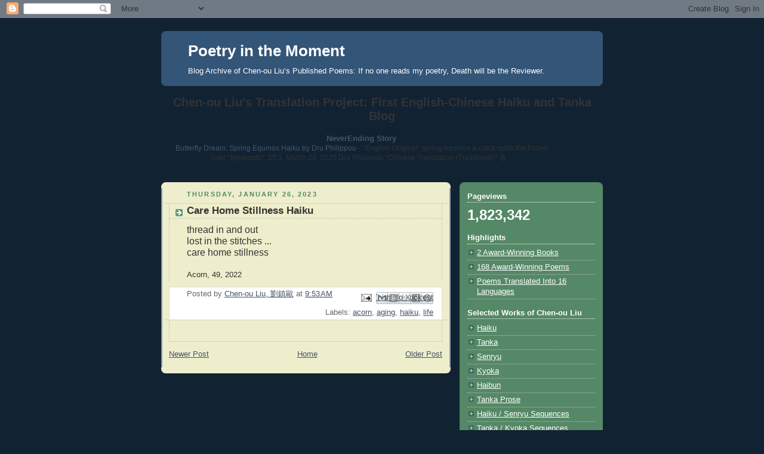

--- FILE ---
content_type: text/html; charset=UTF-8
request_url: http://chenouliu.blogspot.com/2023/01/care-home-stillness-haiku.html
body_size: 12365
content:
<!DOCTYPE html>
<html dir='ltr'>
<head>
<link href='https://www.blogger.com/static/v1/widgets/2944754296-widget_css_bundle.css' rel='stylesheet' type='text/css'/>
<meta content='text/html; charset=UTF-8' http-equiv='Content-Type'/>
<meta content='blogger' name='generator'/>
<link href='http://chenouliu.blogspot.com/favicon.ico' rel='icon' type='image/x-icon'/>
<link href='http://chenouliu.blogspot.com/2023/01/care-home-stillness-haiku.html' rel='canonical'/>
<link rel="alternate" type="application/atom+xml" title="Poetry in the Moment - Atom" href="http://chenouliu.blogspot.com/feeds/posts/default" />
<link rel="alternate" type="application/rss+xml" title="Poetry in the Moment - RSS" href="http://chenouliu.blogspot.com/feeds/posts/default?alt=rss" />
<link rel="service.post" type="application/atom+xml" title="Poetry in the Moment - Atom" href="https://www.blogger.com/feeds/262631415936479041/posts/default" />

<link rel="alternate" type="application/atom+xml" title="Poetry in the Moment - Atom" href="http://chenouliu.blogspot.com/feeds/6859610275663277774/comments/default" />
<!--Can't find substitution for tag [blog.ieCssRetrofitLinks]-->
<meta content='http://chenouliu.blogspot.com/2023/01/care-home-stillness-haiku.html' property='og:url'/>
<meta content='Care Home Stillness Haiku' property='og:title'/>
<meta content='thread in and out lost in the stitches ... care home stillness Acorn, 49, 2022' property='og:description'/>
<title>Poetry in the Moment: Care Home Stillness Haiku</title>
<style id='page-skin-1' type='text/css'><!--
/*
-----------------------------------------------
Blogger Template Style
Name:     Rounders 3
Date:     27 Feb 2004
Updated by: Blogger Team
----------------------------------------------- */
body {
background:#123;
margin:0;
text-align:center;
line-height: 1.5em;
font: x-small Trebuchet MS, Verdana, Arial, Sans-serif;
color:#333333;
font-size/* */:/**/small;
font-size: /**/small;
}
/* Page Structure
----------------------------------------------- */
/* The images which help create rounded corners depend on the
following widths and measurements. If you want to change
these measurements, the images will also need to change.
*/
#outer-wrapper {
width:740px;
margin:0 auto;
text-align:left;
font: normal normal 100% 'Trebuchet MS',Verdana,Arial,Sans-serif;
}
#main-wrap1 {
width:485px;
float:left;
background:#eeeecc url("https://resources.blogblog.com/blogblog/data/rounders3/corners_main_bot.gif") no-repeat left bottom;
margin:15px 0 0;
padding:0 0 10px;
color:#333333;
font-size:97%;
line-height:1.5em;
word-wrap: break-word; /* fix for long text breaking sidebar float in IE */
overflow: hidden;     /* fix for long non-text content breaking IE sidebar float */
}
#main-wrap2 {
float:left;
width:100%;
background:url("https://resources.blogblog.com/blogblog/data/rounders3/corners_main_top.gif") no-repeat left top;
padding:10px 0 0;
}
#main {
background:url("https://resources.blogblog.com/blogblog/data/rounders3/rails_main.gif") repeat-y left;
padding:0;
width:485px;
}
#sidebar-wrap {
width:240px;
float:right;
margin:15px 0 0;
font-size:97%;
line-height:1.5em;
word-wrap: break-word; /* fix for long text breaking sidebar float in IE */
overflow: hidden;     /* fix for long non-text content breaking IE sidebar float */
}
.main .widget {
margin-top: 4px;
width: 468px;
padding: 0 13px;
}
.main .Blog {
margin: 0;
padding: 0;
width: 484px;
}
/* Links
----------------------------------------------- */
a:link {
color: #445566;
}
a:visited {
color: #223344;
}
a:hover {
color: #223344;
}
a img {
border-width:0;
}
/* Blog Header
----------------------------------------------- */
#header-wrapper {
background:#335577 url("https://resources.blogblog.com/blogblog/data/rounders3/corners_cap_top.gif") no-repeat left top;
margin-top:22px;
margin-right:0;
margin-bottom:0;
margin-left:0;
padding-top:8px;
padding-right:0;
padding-bottom:0;
padding-left:0;
color:#ffffff;
}
#header {
background:url("https://resources.blogblog.com/blogblog/data/rounders3/corners_cap_bot.gif") no-repeat left bottom;
padding:0 15px 8px;
}
#header h1 {
margin:0;
padding:10px 30px 5px;
line-height:1.2em;
font: normal bold 200% 'Trebuchet MS',Verdana,Arial,Sans-serif;
}
#header a,
#header a:visited {
text-decoration:none;
color: #ffffff;
}
#header .description {
margin:0;
padding:5px 30px 10px;
line-height:1.5em;
font: normal normal 100% 'Trebuchet MS',Verdana,Arial,Sans-serif;
}
/* Posts
----------------------------------------------- */
h2.date-header {
margin-top:0;
margin-right:28px;
margin-bottom:0;
margin-left:43px;
font-size:85%;
line-height:2em;
text-transform:uppercase;
letter-spacing:.2em;
color:#558866;
}
.post {
margin:.3em 0 25px;
padding:0 13px;
border:1px dotted #bbbbbb;
border-width:1px 0;
}
.post h3 {
margin:0;
line-height:1.5em;
background:url("https://resources.blogblog.com/blogblog/data/rounders3/icon_arrow.gif") no-repeat 10px .5em;
display:block;
border:1px dotted #bbbbbb;
border-width:0 1px 1px;
padding-top:2px;
padding-right:14px;
padding-bottom:2px;
padding-left:29px;
color: #333333;
font: normal bold 135% 'Trebuchet MS',Verdana,Arial,Sans-serif;
}
.post h3 a, .post h3 a:visited {
text-decoration:none;
color: #333333;
}
a.title-link:hover {
background-color: #bbbbbb;
color: #333333;
}
.post-body {
border:1px dotted #bbbbbb;
border-width:0 1px 1px;
border-bottom-color:#eeeecc;
padding-top:10px;
padding-right:14px;
padding-bottom:1px;
padding-left:29px;
}
html>body .post-body {
border-bottom-width:0;
}
.post-body {
margin:0 0 .75em;
}
.post-body blockquote {
line-height:1.3em;
}
.post-footer {
background: #ffffff;
margin:0;
padding-top:2px;
padding-right:14px;
padding-bottom:2px;
padding-left:29px;
border:1px dotted #bbbbbb;
border-width:1px;
font-size:100%;
line-height:1.5em;
color: #666666;
}
/*
The first line of the post footer might only have floated text, so we need to give it a height.
The height comes from the post-footer line-height
*/
.post-footer-line-1 {
min-height:1.5em;
_height:1.5em;
}
.post-footer p {
margin: 0;
}
html>body .post-footer {
border-bottom-color:transparent;
}
.uncustomized-post-template .post-footer {
text-align: right;
}
.uncustomized-post-template .post-author,
.uncustomized-post-template .post-timestamp {
display: block;
float: left;
text-align:left;
margin-right: 4px;
}
.post-footer a {
color: #456;
}
.post-footer a:hover {
color: #234;
}
a.comment-link {
/* IE5.0/Win doesn't apply padding to inline elements,
so we hide these two declarations from it */
background/* */:/**/url("https://resources.blogblog.com/blogblog/data/rounders/icon_comment_left.gif") no-repeat left 45%;
padding-left:14px;
}
html>body a.comment-link {
/* Respecified, for IE5/Mac's benefit */
background:url("https://resources.blogblog.com/blogblog/data/rounders3/icon_comment_left.gif") no-repeat left 45%;
padding-left:14px;
}
.post img, table.tr-caption-container {
margin-top:0;
margin-right:0;
margin-bottom:5px;
margin-left:0;
padding:4px;
border:1px solid #bbbbbb;
}
.tr-caption-container img {
border: none;
margin: 0;
padding: 0;
}
blockquote {
margin:.75em 0;
border:1px dotted #bbbbbb;
border-width:1px 0;
padding:5px 15px;
color: #558866;
}
.post blockquote p {
margin:.5em 0;
}
#blog-pager-newer-link {
float: left;
margin-left: 13px;
}
#blog-pager-older-link {
float: right;
margin-right: 13px;
}
#blog-pager {
text-align: center;
}
.feed-links {
clear: both;
line-height: 2.5em;
margin-left: 13px;
}
/* Comments
----------------------------------------------- */
#comments {
margin:-25px 13px 0;
border:1px dotted #bbbbbb;
border-width:0 1px 1px;
padding-top:20px;
padding-right:0;
padding-bottom:15px;
padding-left:0;
}
#comments h4 {
margin:0 0 10px;
padding-top:0;
padding-right:14px;
padding-bottom:2px;
padding-left:29px;
border-bottom:1px dotted #bbbbbb;
font-size:120%;
line-height:1.4em;
color:#333333;
}
#comments-block {
margin-top:0;
margin-right:15px;
margin-bottom:0;
margin-left:9px;
}
.comment-author {
background:url("https://resources.blogblog.com/blogblog/data/rounders3/icon_comment_left.gif") no-repeat 2px .3em;
margin:.5em 0;
padding-top:0;
padding-right:0;
padding-bottom:0;
padding-left:20px;
font-weight:bold;
}
.comment-body {
margin:0 0 1.25em;
padding-top:0;
padding-right:0;
padding-bottom:0;
padding-left:20px;
}
.comment-body p {
margin:0 0 .5em;
}
.comment-footer {
margin:0 0 .5em;
padding-top:0;
padding-right:0;
padding-bottom:.75em;
padding-left:20px;
}
.comment-footer a:link {
color: #333;
}
.deleted-comment {
font-style:italic;
color:gray;
}
.comment-form {
padding-left:20px;
padding-right:5px;
}
#comments .comment-form h4 {
padding-left:0px;
}
/* Profile
----------------------------------------------- */
.profile-img {
float: left;
margin-top: 5px;
margin-right: 5px;
margin-bottom: 5px;
margin-left: 0;
border: 4px solid #ffffff;
}
.profile-datablock {
margin-top:0;
margin-right:15px;
margin-bottom:.5em;
margin-left:0;
padding-top:8px;
}
.profile-link {
background:url("https://resources.blogblog.com/blogblog/data/rounders3/icon_profile_left.gif") no-repeat left .1em;
padding-left:15px;
font-weight:bold;
}
.profile-textblock {
clear: both;
margin: 0;
}
.sidebar .clear, .main .widget .clear {
clear: both;
}
#sidebartop-wrap {
background:#558866 url("https://resources.blogblog.com/blogblog/data/rounders3/corners_prof_bot.gif") no-repeat left bottom;
margin:0px 0px 15px;
padding:0px 0px 10px;
color:#ffffff;
}
#sidebartop-wrap2 {
background:url("https://resources.blogblog.com/blogblog/data/rounders3/corners_prof_top.gif") no-repeat left top;
padding: 10px 0 0;
margin:0;
border-width:0;
}
#sidebartop h2 {
line-height:1.5em;
color:#ffffff;
border-bottom: 1px dotted #ffffff;
font: normal bold 100% 'Trebuchet MS',Verdana,Arial,Sans-serif;
margin-bottom: 0.5em;
}
#sidebartop a {
color: #ffffff;
}
#sidebartop a:hover {
color: #ffffff;
}
#sidebartop a:visited {
color: #ffffff;
}
#sidebar a {
color: #99ddbb;
}
#sidebar a:hover,
#sidebar a:visited {
color: #ffffff;
}
/* Sidebar Boxes
----------------------------------------------- */
.sidebar .widget {
margin:.5em 13px 1.25em;
padding:0 0px;
}
.widget-content {
margin-top: 0.5em;
}
#sidebarbottom-wrap1 {
background:#335577 url("https://resources.blogblog.com/blogblog/data/rounders3/corners_side_top.gif") no-repeat left top;
margin:0 0 15px;
padding:10px 0 0;
color: #ffffff;
}
#sidebarbottom-wrap2 {
background:url("https://resources.blogblog.com/blogblog/data/rounders3/corners_side_bot.gif") no-repeat left bottom;
padding:0 0 8px;
}
.sidebar h2 {
margin-top:0;
margin-right:0;
margin-bottom:.5em;
margin-left:0;
padding:0 0 .2em;
line-height:1.5em;
font:normal bold 100% 'Trebuchet MS',Verdana,Arial,Sans-serif;
}
.sidebar ul {
list-style:none;
margin:0 0 1.25em;
padding:0;
}
.sidebar ul li {
background:url("https://resources.blogblog.com/blogblog/data/rounders3/icon_arrow_sm.gif") no-repeat 2px .25em;
margin:0;
padding-top:0;
padding-right:0;
padding-bottom:3px;
padding-left:16px;
margin-bottom:3px;
border-bottom:1px dotted #bbbbbb;
line-height:1.4em;
}
.sidebar p {
margin:0 0 .6em;
}
#sidebar h2 {
color: #aabbcc;
border-bottom: 1px dotted #aabbcc;
}
/* Footer
----------------------------------------------- */
#footer-wrap1 {
clear:both;
margin:0 0 10px;
padding:15px 0 0;
}
#footer-wrap2 {
background:#335577 url("https://resources.blogblog.com/blogblog/data/rounders3/corners_cap_top.gif") no-repeat left top;
color:#ffffff;
}
#footer {
background:url("https://resources.blogblog.com/blogblog/data/rounders3/corners_cap_bot.gif") no-repeat left bottom;
padding:8px 15px;
}
#footer hr {display:none;}
#footer p {margin:0;}
#footer a {color:#ffffff;}
#footer .widget-content {
margin:0;
}
/** Page structure tweaks for layout editor wireframe */
body#layout #main-wrap1,
body#layout #sidebar-wrap,
body#layout #header-wrapper {
margin-top: 0;
}
body#layout #header, body#layout #header-wrapper,
body#layout #outer-wrapper {
margin-left:0,
margin-right: 0;
padding: 0;
}
body#layout #outer-wrapper {
width: 730px;
}
body#layout #footer-wrap1 {
padding-top: 0;
}

--></style>
<link href='https://www.blogger.com/dyn-css/authorization.css?targetBlogID=262631415936479041&amp;zx=588afb32-4b89-48ec-9aff-490ce52b2891' media='none' onload='if(media!=&#39;all&#39;)media=&#39;all&#39;' rel='stylesheet'/><noscript><link href='https://www.blogger.com/dyn-css/authorization.css?targetBlogID=262631415936479041&amp;zx=588afb32-4b89-48ec-9aff-490ce52b2891' rel='stylesheet'/></noscript>
<meta name='google-adsense-platform-account' content='ca-host-pub-1556223355139109'/>
<meta name='google-adsense-platform-domain' content='blogspot.com'/>

</head>
<body>
<div class='navbar section' id='navbar'><div class='widget Navbar' data-version='1' id='Navbar1'><script type="text/javascript">
    function setAttributeOnload(object, attribute, val) {
      if(window.addEventListener) {
        window.addEventListener('load',
          function(){ object[attribute] = val; }, false);
      } else {
        window.attachEvent('onload', function(){ object[attribute] = val; });
      }
    }
  </script>
<div id="navbar-iframe-container"></div>
<script type="text/javascript" src="https://apis.google.com/js/platform.js"></script>
<script type="text/javascript">
      gapi.load("gapi.iframes:gapi.iframes.style.bubble", function() {
        if (gapi.iframes && gapi.iframes.getContext) {
          gapi.iframes.getContext().openChild({
              url: 'https://www.blogger.com/navbar/262631415936479041?po\x3d6859610275663277774\x26origin\x3dhttp://chenouliu.blogspot.com',
              where: document.getElementById("navbar-iframe-container"),
              id: "navbar-iframe"
          });
        }
      });
    </script><script type="text/javascript">
(function() {
var script = document.createElement('script');
script.type = 'text/javascript';
script.src = '//pagead2.googlesyndication.com/pagead/js/google_top_exp.js';
var head = document.getElementsByTagName('head')[0];
if (head) {
head.appendChild(script);
}})();
</script>
</div></div>
<div id='outer-wrapper'>
<div id='header-wrapper'>
<div class='header section' id='header'><div class='widget Header' data-version='1' id='Header1'>
<div id='header-inner'>
<div class='titlewrapper'>
<h1 class='title'>
<a href='http://chenouliu.blogspot.com/'>
Poetry in the Moment
</a>
</h1>
</div>
<div class='descriptionwrapper'>
<p class='description'><span>Blog Archive of Chen-ou Liu&#8217;s Published Poems: If no one reads my poetry, Death will be the Reviewer.</span></p>
</div>
</div>
</div></div>
</div>
<div id='crosscol-wrapper' style='text-align:center'>
<div class='crosscol section' id='crosscol'><div class='widget BlogList' data-version='1' id='BlogList1'>
<h2 class='title'>Chen-ou Liu's Translation Project: First English-Chinese Haiku and Tanka Blog</h2>
<div class='widget-content'>
<div class='blog-list-container' id='BlogList1_container'>
<ul id='BlogList1_blogs'>
<li style='display: block;'>
<div class='blog-icon'>
</div>
<div class='blog-content'>
<div class='blog-title'>
<a href='http://neverendingstoryhaikutanka.blogspot.com/' target='_blank'>
NeverEnding Story</a>
</div>
<div class='item-content'>
<span class='item-title'>
<a href='http://neverendingstoryhaikutanka.blogspot.com/2026/01/butterfly-dream-spring-equinox-haiku-by.html' target='_blank'>
Butterfly Dream: Spring Equinox Haiku by Dru Philippou
</a>
</span>

                      -
                    
<span class='item-snippet'>
*English Original*

spring equinox
a crack splits
the frozen river

*tinywords*, 25:1, March 24, 2025

Dru Philippou


*Chinese Translation (Traditional)*

春...
</span>
</div>
</div>
<div style='clear: both;'></div>
</li>
</ul>
<div class='clear'></div>
</div>
</div>
</div></div>
</div>
<div id='main-wrap1'><div id='main-wrap2'>
<div class='main section' id='main'><div class='widget Blog' data-version='1' id='Blog1'>
<div class='blog-posts hfeed'>

          <div class="date-outer">
        
<h2 class='date-header'><span>Thursday, January 26, 2023</span></h2>

          <div class="date-posts">
        
<div class='post-outer'>
<div class='post hentry uncustomized-post-template' itemprop='blogPost' itemscope='itemscope' itemtype='http://schema.org/BlogPosting'>
<meta content='262631415936479041' itemprop='blogId'/>
<meta content='6859610275663277774' itemprop='postId'/>
<a name='6859610275663277774'></a>
<h3 class='post-title entry-title' itemprop='name'>
Care Home Stillness Haiku
</h3>
<div class='post-header'>
<div class='post-header-line-1'></div>
</div>
<div class='post-body entry-content' id='post-body-6859610275663277774' itemprop='description articleBody'>
<div style="text-align: left;"><div><span style="font-size: medium;">thread in and out</span></div><div><span style="font-size: medium;">lost in the stitches ...</span></div><div><span style="font-size: medium;">care home stillness</span></div></div><div><br /></div><div>Acorn, 49, 2022</div>
<div style='clear: both;'></div>
</div>
<div class='post-footer'>
<div class='post-footer-line post-footer-line-1'>
<span class='post-author vcard'>
Posted by
<span class='fn' itemprop='author' itemscope='itemscope' itemtype='http://schema.org/Person'>
<meta content='https://www.blogger.com/profile/06235248170011255532' itemprop='url'/>
<a class='g-profile' href='https://www.blogger.com/profile/06235248170011255532' rel='author' title='author profile'>
<span itemprop='name'>Chen-ou Liu, 劉鎮歐</span>
</a>
</span>
</span>
<span class='post-timestamp'>
at
<meta content='http://chenouliu.blogspot.com/2023/01/care-home-stillness-haiku.html' itemprop='url'/>
<a class='timestamp-link' href='http://chenouliu.blogspot.com/2023/01/care-home-stillness-haiku.html' rel='bookmark' title='permanent link'><abbr class='published' itemprop='datePublished' title='2023-01-26T09:53:00-05:00'>9:53&#8239;AM</abbr></a>
</span>
<span class='post-comment-link'>
</span>
<span class='post-icons'>
<span class='item-action'>
<a href='https://www.blogger.com/email-post/262631415936479041/6859610275663277774' title='Email Post'>
<img alt='' class='icon-action' height='13' src='https://resources.blogblog.com/img/icon18_email.gif' width='18'/>
</a>
</span>
<span class='item-control blog-admin pid-1804934716'>
<a href='https://www.blogger.com/post-edit.g?blogID=262631415936479041&postID=6859610275663277774&from=pencil' title='Edit Post'>
<img alt='' class='icon-action' height='18' src='https://resources.blogblog.com/img/icon18_edit_allbkg.gif' width='18'/>
</a>
</span>
</span>
<div class='post-share-buttons goog-inline-block'>
<a class='goog-inline-block share-button sb-email' href='https://www.blogger.com/share-post.g?blogID=262631415936479041&postID=6859610275663277774&target=email' target='_blank' title='Email This'><span class='share-button-link-text'>Email This</span></a><a class='goog-inline-block share-button sb-blog' href='https://www.blogger.com/share-post.g?blogID=262631415936479041&postID=6859610275663277774&target=blog' onclick='window.open(this.href, "_blank", "height=270,width=475"); return false;' target='_blank' title='BlogThis!'><span class='share-button-link-text'>BlogThis!</span></a><a class='goog-inline-block share-button sb-twitter' href='https://www.blogger.com/share-post.g?blogID=262631415936479041&postID=6859610275663277774&target=twitter' target='_blank' title='Share to X'><span class='share-button-link-text'>Share to X</span></a><a class='goog-inline-block share-button sb-facebook' href='https://www.blogger.com/share-post.g?blogID=262631415936479041&postID=6859610275663277774&target=facebook' onclick='window.open(this.href, "_blank", "height=430,width=640"); return false;' target='_blank' title='Share to Facebook'><span class='share-button-link-text'>Share to Facebook</span></a><a class='goog-inline-block share-button sb-pinterest' href='https://www.blogger.com/share-post.g?blogID=262631415936479041&postID=6859610275663277774&target=pinterest' target='_blank' title='Share to Pinterest'><span class='share-button-link-text'>Share to Pinterest</span></a>
</div>
</div>
<div class='post-footer-line post-footer-line-2'>
<span class='post-labels'>
Labels:
<a href='http://chenouliu.blogspot.com/search/label/acorn' rel='tag'>acorn</a>,
<a href='http://chenouliu.blogspot.com/search/label/aging' rel='tag'>aging</a>,
<a href='http://chenouliu.blogspot.com/search/label/haiku' rel='tag'>haiku</a>,
<a href='http://chenouliu.blogspot.com/search/label/life' rel='tag'>life</a>
</span>
</div>
<div class='post-footer-line post-footer-line-3'>
<span class='post-location'>
</span>
</div>
</div>
</div>
<div class='comments' id='comments'>
<a name='comments'></a>
</div>
</div>

        </div></div>
      
</div>
<div class='blog-pager' id='blog-pager'>
<span id='blog-pager-newer-link'>
<a class='blog-pager-newer-link' href='http://chenouliu.blogspot.com/2023/01/holocaust-remembrance-day-tanka.html' id='Blog1_blog-pager-newer-link' title='Newer Post'>Newer Post</a>
</span>
<span id='blog-pager-older-link'>
<a class='blog-pager-older-link' href='http://chenouliu.blogspot.com/2023/01/midnight-scream-haiku-noir.html' id='Blog1_blog-pager-older-link' title='Older Post'>Older Post</a>
</span>
<a class='home-link' href='http://chenouliu.blogspot.com/'>Home</a>
</div>
<div class='clear'></div>
<div class='post-feeds'>
</div>
</div></div>
</div></div>
<div id='sidebar-wrap'>
<div id='sidebartop-wrap'><div id='sidebartop-wrap2'>
<div class='sidebar section' id='sidebartop'><div class='widget Stats' data-version='1' id='Stats1'>
<h2>Pageviews</h2>
<div class='widget-content'>
<div id='Stats1_content' style='display: none;'>
<span class='counter-wrapper text-counter-wrapper' id='Stats1_totalCount'>
</span>
<div class='clear'></div>
</div>
</div>
</div><div class='widget LinkList' data-version='1' id='LinkList2'>
<h2>Highlights</h2>
<div class='widget-content'>
<ul>
<li><a href='http://neverendingstoryhaikutanka.blogspot.ca/search/label/award'>2 Award-Winning Books</a></li>
<li><a href='http://chenouliu.blogspot.ca/search/label/award'>168 Award-Winning Poems</a></li>
<li><a href='http://chenouliu.blogspot.ca/search/label/translation'>Poems Translated Into 16 Languages</a></li>
</ul>
<div class='clear'></div>
</div>
</div><div class='widget LinkList' data-version='1' id='LinkList1'>
<h2>Selected Works of Chen-ou Liu</h2>
<div class='widget-content'>
<ul>
<li><a href='http://chenouliu.blogspot.ca/search/label/SH'>Haiku </a></li>
<li><a href='http://chenouliu.blogspot.ca/search/label/ST'>Tanka</a></li>
<li><a href='http://chenouliu.blogspot.ca/search/label/SS'>Senryu</a></li>
<li><a href='http://chenouliu.blogspot.ca/search/label/SK'>Kyoka</a></li>
<li><a href='http://chenouliu.blogspot.ca/search/label/SB'>Haibun</a></li>
<li><a href='http://chenouliu.blogspot.ca/search/label/SP'>Tanka Prose</a></li>
<li><a href='http://chenouliu.blogspot.ca/search/label/SHS'>Haiku / Senryu Sequences</a></li>
<li><a href='http://chenouliu.blogspot.ca/search/label/STS'>Tanka / Kyoka Sequences</a></li>
<li><a href='http://chenouliu.blogspot.ca/search/label/SSP'>Short Poems</a></li>
<li><a href='http://chenouliu.blogspot.ca/search/label/essay'>Essays</a></li>
<li><a href='http://chenouliu.blogspot.ca/search/label/book%20review'>Book Reviews</a></li>
<li><a href='http://chenouliu.blogspot.com/search/label/IF'>Interviews and Featured Works</a></li>
</ul>
<div class='clear'></div>
</div>
</div><div class='widget Profile' data-version='1' id='Profile1'>
<h2>About the Poet</h2>
<div class='widget-content'>
<a href='https://www.blogger.com/profile/06235248170011255532'><img alt='My photo' class='profile-img' height='53' src='//blogger.googleusercontent.com/img/b/R29vZ2xl/AVvXsEgMTqQ6QpJS8y56pHm7W2dzZqQpT6NKoAKnDEe1IuZbjfgCK0LDGTlhhn7h3mtdTTErx7YbvMAELWY9xZOYn_0pBYps03HDjA8Ml2Ioyrjc-ap1l5ibSdh25uRwjTOT-g/s150/img005.jpg' width='80'/></a>
<dl class='profile-datablock'>
<dt class='profile-data'>
<a class='profile-name-link g-profile' href='https://www.blogger.com/profile/06235248170011255532' rel='author' style='background-image: url(//www.blogger.com/img/logo-16.png);'>
Chen-ou Liu, 劉鎮歐
</a>
</dt>
<dd class='profile-textblock'>Born in Taipei,Taiwan, Chen-ou Liu was a college teacher, essayist, editor,and two-time winner of the national Best Book Review Radio Program Award.In 2002,he emigrated to Canada and settled in Ajax,a suburb of Toronto. Featured in New Resonance 7: Emerging Voices in English-Language Haiku, and listed as one of the top ten haiku poets for 2011(Simply Haiku, 9:3,4, Autumn/Winter 2011),Chen-ou Liu is the author of five books, including Following the Moon to the Maple Land (First Prize, 2011 Haiku Pix Chapbook Contest) and A Life in Transition and Translation (Honorable Mention, 2014 Turtle Light Press Biennial Haiku Chapbook Contest). His tanka and haiku have been honored with 168 awards,including First Prize Co-Winner, 7th and 8th International Tanka Festival Competition, 2012; Tanka First and Third Places, 2011 San Francisco International Competition; Grand Prix, 2010 Klostar Ivanic Haiku Contest and First Prize Co-Winner,  2010 Haiku International Association Haiku Contest.</dd>
</dl>
<a class='profile-link' href='https://www.blogger.com/profile/06235248170011255532' rel='author'>View my complete profile</a>
<div class='clear'></div>
</div>
</div><div class='widget Image' data-version='1' id='Image4'>
<h2>Broken/Breaking English: Selected Short Poems</h2>
<div class='widget-content'>
<img alt='Broken/Breaking English: Selected Short Poems' height='200' id='Image4_img' src='https://blogger.googleusercontent.com/img/b/R29vZ2xl/AVvXsEhyBMtN-onQA0oTD_HVA32H8G9gUIqOrbeen8rnIxUSCjF9BvstEndbUZwa4rbm1RfAtjjU-SSMLWn9T1xmVuAphPzA7M5KZfJeHQMfHOWPNbrG5Mgd0RNMXvB7zPzzlH21EAwZlRVbVsM/s240/broken_breaking_english.php.jpg' width='154'/>
<br/>
<span class='caption'>My book is now available through Lulu.This collection of short poems is filled with themes of immigration, learning English, racialized identity, and a poet&#8217;s life struggles.</span>
</div>
<div class='clear'></div>
</div><div class='widget Image' data-version='1' id='Image3'>
<h2>Following the Moon to the Maple Land</h2>
<div class='widget-content'>
<img alt='Following the Moon to the Maple Land' height='195' id='Image3_img' src='https://blogger.googleusercontent.com/img/b/R29vZ2xl/AVvXsEg27innvkt1yn4PWaEyYAEHZEK8xGRQ-dxjf9PLtxyHAdLfUfelHTFhmwz5KqWqvVcX8i1-TcrfQTJL7YXHDaf0A5wSOluxD4leRjBjvTLcYWNPbJcy6BG-NgRtwZcTlDycYpC60_oITmg/s240/img003.jpg' width='150'/>
<br/>
<span class='caption'>My book (First Prize Winner of the Spring 2011 Haiku Pix Chapbook Contest) is now available through http://www.haikupix.com/  You are one of the most lyric haikuists in our worldwide haiku family. You have the gift of tugging at our hearts. I can see why so many of your haiku have won awards.  -- Neal Whitman, renowned American poet</span>
</div>
<div class='clear'></div>
</div><div class='widget Image' data-version='1' id='Image1'>
<h2>Ripples from a Splash</h2>
<div class='widget-content'>
<a href='http://bit.ly/fbsIw6'>
<img alt='Ripples from a Splash' height='195' id='Image1_img' src='https://blogger.googleusercontent.com/img/b/R29vZ2xl/AVvXsEjWybaIW-NoXllrBsrCKNYOZHhuLikH5jktiUKmqWHsPqPeXZY904id19PS6P0JMDD_LU7JVLxEXbWD-PbFqGZj8EVwqh14KoRv-aFlenvbfIJLjHAvujrEOb2l6wWAtSq6HmFWCEXPLas/s240/ripples.jpg' width='150'/>
</a>
<br/>
<span class='caption'>My book is now available through www.lulu.com [Liu's] haiku resonates the Asian spirit, and makes use of aesthetics in a continuum of time that is permanent and impermanent; the process more important than the subjective specificity of object bias found in most Anglo-Western haiku like poems. His poetry demand to be interpreted by the informed reader. They do not tell all, are not based on an &#8220;aha&#8221; moment, and have no definitive ending. More importantly they give meaning and voice to the unsaid, the magic inherent in Japanese poetry.  -- Poetry Review by Robert D. Wilson, Editor-in-chief of Simply Haiku.</span>
</div>
<div class='clear'></div>
</div><div class='widget Image' data-version='1' id='Image2'>
<h2>A New Resonance 7</h2>
<div class='widget-content'>
<a href='http://www.redmoonpress.com/catalog/product_info.php?cPath=32&products_id=142'>
<img alt='A New Resonance 7' height='125' id='Image2_img' src='https://blogger.googleusercontent.com/img/b/R29vZ2xl/AVvXsEjvsKyEksnCxQjUiTcZlJKtV1fo-aKBr_4FTTutfxRbCdt1-pkrdpBYAkwv5gT7qtWp6QHs-x9-uBiIYH6VV6ZmQhPlfv99lXHhyphenhyphenASrTYzriHDWbzN4iRQALEAHoFpwHcroBRhMpY7h6UA/s240/newres7.jpg' width='75'/>
</a>
<br/>
<span class='caption'>A New Resonance 7: Emerging Voices in English-Language Haiku edited by Jim Kacian and Dee Evetts. I'm featured in this anthology and have 15 haiku included in it.  This is the seventh volume in a series that has won the Haiku Society of America's Merit Book Award in each of its first six appearances.</span>
</div>
<div class='clear'></div>
</div><div class='widget BlogSearch' data-version='1' id='BlogSearch1'>
<h2 class='title'>Search This Blog</h2>
<div class='widget-content'>
<div id='BlogSearch1_form'>
<form action='http://chenouliu.blogspot.com/search' class='gsc-search-box' target='_top'>
<table cellpadding='0' cellspacing='0' class='gsc-search-box'>
<tbody>
<tr>
<td class='gsc-input'>
<input autocomplete='off' class='gsc-input' name='q' size='10' title='search' type='text' value=''/>
</td>
<td class='gsc-search-button'>
<input class='gsc-search-button' title='search' type='submit' value='Search'/>
</td>
</tr>
</tbody>
</table>
</form>
</div>
</div>
<div class='clear'></div>
</div><div class='widget BlogArchive' data-version='1' id='BlogArchive1'>
<h2>Blog Archive</h2>
<div class='widget-content'>
<div id='ArchiveList'>
<div id='BlogArchive1_ArchiveList'>
<select id='BlogArchive1_ArchiveMenu'>
<option value=''>Blog Archive</option>
<option value='http://chenouliu.blogspot.com/2026/01/'>January 2026 (31)</option>
<option value='http://chenouliu.blogspot.com/2025/12/'>December 2025 (32)</option>
<option value='http://chenouliu.blogspot.com/2025/11/'>November 2025 (30)</option>
<option value='http://chenouliu.blogspot.com/2025/10/'>October 2025 (32)</option>
<option value='http://chenouliu.blogspot.com/2025/09/'>September 2025 (29)</option>
<option value='http://chenouliu.blogspot.com/2025/08/'>August 2025 (31)</option>
<option value='http://chenouliu.blogspot.com/2025/07/'>July 2025 (31)</option>
<option value='http://chenouliu.blogspot.com/2025/06/'>June 2025 (30)</option>
<option value='http://chenouliu.blogspot.com/2025/05/'>May 2025 (31)</option>
<option value='http://chenouliu.blogspot.com/2025/04/'>April 2025 (30)</option>
<option value='http://chenouliu.blogspot.com/2025/03/'>March 2025 (31)</option>
<option value='http://chenouliu.blogspot.com/2025/02/'>February 2025 (28)</option>
<option value='http://chenouliu.blogspot.com/2025/01/'>January 2025 (31)</option>
<option value='http://chenouliu.blogspot.com/2024/12/'>December 2024 (31)</option>
<option value='http://chenouliu.blogspot.com/2024/11/'>November 2024 (31)</option>
<option value='http://chenouliu.blogspot.com/2024/10/'>October 2024 (31)</option>
<option value='http://chenouliu.blogspot.com/2024/09/'>September 2024 (29)</option>
<option value='http://chenouliu.blogspot.com/2024/08/'>August 2024 (31)</option>
<option value='http://chenouliu.blogspot.com/2024/07/'>July 2024 (31)</option>
<option value='http://chenouliu.blogspot.com/2024/06/'>June 2024 (30)</option>
<option value='http://chenouliu.blogspot.com/2024/05/'>May 2024 (31)</option>
<option value='http://chenouliu.blogspot.com/2024/04/'>April 2024 (30)</option>
<option value='http://chenouliu.blogspot.com/2024/03/'>March 2024 (31)</option>
<option value='http://chenouliu.blogspot.com/2024/02/'>February 2024 (28)</option>
<option value='http://chenouliu.blogspot.com/2024/01/'>January 2024 (29)</option>
<option value='http://chenouliu.blogspot.com/2023/12/'>December 2023 (30)</option>
<option value='http://chenouliu.blogspot.com/2023/11/'>November 2023 (30)</option>
<option value='http://chenouliu.blogspot.com/2023/10/'>October 2023 (31)</option>
<option value='http://chenouliu.blogspot.com/2023/09/'>September 2023 (30)</option>
<option value='http://chenouliu.blogspot.com/2023/08/'>August 2023 (31)</option>
<option value='http://chenouliu.blogspot.com/2023/07/'>July 2023 (31)</option>
<option value='http://chenouliu.blogspot.com/2023/06/'>June 2023 (30)</option>
<option value='http://chenouliu.blogspot.com/2023/05/'>May 2023 (30)</option>
<option value='http://chenouliu.blogspot.com/2023/04/'>April 2023 (30)</option>
<option value='http://chenouliu.blogspot.com/2023/03/'>March 2023 (31)</option>
<option value='http://chenouliu.blogspot.com/2023/02/'>February 2023 (28)</option>
<option value='http://chenouliu.blogspot.com/2023/01/'>January 2023 (31)</option>
<option value='http://chenouliu.blogspot.com/2022/12/'>December 2022 (31)</option>
<option value='http://chenouliu.blogspot.com/2022/11/'>November 2022 (30)</option>
<option value='http://chenouliu.blogspot.com/2022/10/'>October 2022 (31)</option>
<option value='http://chenouliu.blogspot.com/2022/09/'>September 2022 (29)</option>
<option value='http://chenouliu.blogspot.com/2022/08/'>August 2022 (29)</option>
<option value='http://chenouliu.blogspot.com/2022/07/'>July 2022 (30)</option>
<option value='http://chenouliu.blogspot.com/2022/06/'>June 2022 (30)</option>
<option value='http://chenouliu.blogspot.com/2022/05/'>May 2022 (31)</option>
<option value='http://chenouliu.blogspot.com/2022/04/'>April 2022 (30)</option>
<option value='http://chenouliu.blogspot.com/2022/03/'>March 2022 (31)</option>
<option value='http://chenouliu.blogspot.com/2022/02/'>February 2022 (25)</option>
<option value='http://chenouliu.blogspot.com/2022/01/'>January 2022 (31)</option>
<option value='http://chenouliu.blogspot.com/2021/12/'>December 2021 (31)</option>
<option value='http://chenouliu.blogspot.com/2021/11/'>November 2021 (29)</option>
<option value='http://chenouliu.blogspot.com/2021/10/'>October 2021 (31)</option>
<option value='http://chenouliu.blogspot.com/2021/09/'>September 2021 (30)</option>
<option value='http://chenouliu.blogspot.com/2021/08/'>August 2021 (31)</option>
<option value='http://chenouliu.blogspot.com/2021/07/'>July 2021 (29)</option>
<option value='http://chenouliu.blogspot.com/2021/06/'>June 2021 (30)</option>
<option value='http://chenouliu.blogspot.com/2021/05/'>May 2021 (30)</option>
<option value='http://chenouliu.blogspot.com/2021/04/'>April 2021 (30)</option>
<option value='http://chenouliu.blogspot.com/2021/03/'>March 2021 (32)</option>
<option value='http://chenouliu.blogspot.com/2021/02/'>February 2021 (31)</option>
<option value='http://chenouliu.blogspot.com/2021/01/'>January 2021 (35)</option>
<option value='http://chenouliu.blogspot.com/2020/12/'>December 2020 (36)</option>
<option value='http://chenouliu.blogspot.com/2020/11/'>November 2020 (35)</option>
<option value='http://chenouliu.blogspot.com/2020/10/'>October 2020 (37)</option>
<option value='http://chenouliu.blogspot.com/2020/09/'>September 2020 (36)</option>
<option value='http://chenouliu.blogspot.com/2020/08/'>August 2020 (35)</option>
<option value='http://chenouliu.blogspot.com/2020/07/'>July 2020 (36)</option>
<option value='http://chenouliu.blogspot.com/2020/06/'>June 2020 (36)</option>
<option value='http://chenouliu.blogspot.com/2020/05/'>May 2020 (35)</option>
<option value='http://chenouliu.blogspot.com/2020/04/'>April 2020 (34)</option>
<option value='http://chenouliu.blogspot.com/2020/03/'>March 2020 (41)</option>
<option value='http://chenouliu.blogspot.com/2020/02/'>February 2020 (37)</option>
<option value='http://chenouliu.blogspot.com/2020/01/'>January 2020 (40)</option>
<option value='http://chenouliu.blogspot.com/2019/12/'>December 2019 (40)</option>
<option value='http://chenouliu.blogspot.com/2019/11/'>November 2019 (39)</option>
<option value='http://chenouliu.blogspot.com/2019/10/'>October 2019 (41)</option>
<option value='http://chenouliu.blogspot.com/2019/09/'>September 2019 (38)</option>
<option value='http://chenouliu.blogspot.com/2019/08/'>August 2019 (39)</option>
<option value='http://chenouliu.blogspot.com/2019/07/'>July 2019 (12)</option>
<option value='http://chenouliu.blogspot.com/2019/06/'>June 2019 (40)</option>
<option value='http://chenouliu.blogspot.com/2019/05/'>May 2019 (43)</option>
<option value='http://chenouliu.blogspot.com/2019/04/'>April 2019 (41)</option>
<option value='http://chenouliu.blogspot.com/2019/03/'>March 2019 (44)</option>
<option value='http://chenouliu.blogspot.com/2019/02/'>February 2019 (38)</option>
<option value='http://chenouliu.blogspot.com/2019/01/'>January 2019 (43)</option>
<option value='http://chenouliu.blogspot.com/2018/12/'>December 2018 (42)</option>
<option value='http://chenouliu.blogspot.com/2018/11/'>November 2018 (41)</option>
<option value='http://chenouliu.blogspot.com/2018/10/'>October 2018 (41)</option>
<option value='http://chenouliu.blogspot.com/2018/09/'>September 2018 (40)</option>
<option value='http://chenouliu.blogspot.com/2018/08/'>August 2018 (41)</option>
<option value='http://chenouliu.blogspot.com/2018/07/'>July 2018 (42)</option>
<option value='http://chenouliu.blogspot.com/2018/06/'>June 2018 (40)</option>
<option value='http://chenouliu.blogspot.com/2018/05/'>May 2018 (42)</option>
<option value='http://chenouliu.blogspot.com/2018/04/'>April 2018 (41)</option>
<option value='http://chenouliu.blogspot.com/2018/03/'>March 2018 (42)</option>
<option value='http://chenouliu.blogspot.com/2018/02/'>February 2018 (36)</option>
<option value='http://chenouliu.blogspot.com/2018/01/'>January 2018 (41)</option>
<option value='http://chenouliu.blogspot.com/2017/12/'>December 2017 (42)</option>
<option value='http://chenouliu.blogspot.com/2017/11/'>November 2017 (44)</option>
<option value='http://chenouliu.blogspot.com/2017/10/'>October 2017 (40)</option>
<option value='http://chenouliu.blogspot.com/2017/09/'>September 2017 (40)</option>
<option value='http://chenouliu.blogspot.com/2017/08/'>August 2017 (41)</option>
<option value='http://chenouliu.blogspot.com/2017/07/'>July 2017 (41)</option>
<option value='http://chenouliu.blogspot.com/2017/06/'>June 2017 (24)</option>
<option value='http://chenouliu.blogspot.com/2017/05/'>May 2017 (36)</option>
<option value='http://chenouliu.blogspot.com/2017/04/'>April 2017 (39)</option>
<option value='http://chenouliu.blogspot.com/2017/03/'>March 2017 (41)</option>
<option value='http://chenouliu.blogspot.com/2017/02/'>February 2017 (38)</option>
<option value='http://chenouliu.blogspot.com/2017/01/'>January 2017 (41)</option>
<option value='http://chenouliu.blogspot.com/2016/12/'>December 2016 (42)</option>
<option value='http://chenouliu.blogspot.com/2016/11/'>November 2016 (40)</option>
<option value='http://chenouliu.blogspot.com/2016/10/'>October 2016 (43)</option>
<option value='http://chenouliu.blogspot.com/2016/09/'>September 2016 (41)</option>
<option value='http://chenouliu.blogspot.com/2016/08/'>August 2016 (42)</option>
<option value='http://chenouliu.blogspot.com/2016/07/'>July 2016 (42)</option>
<option value='http://chenouliu.blogspot.com/2016/06/'>June 2016 (19)</option>
<option value='http://chenouliu.blogspot.com/2016/05/'>May 2016 (37)</option>
<option value='http://chenouliu.blogspot.com/2016/04/'>April 2016 (42)</option>
<option value='http://chenouliu.blogspot.com/2016/03/'>March 2016 (45)</option>
<option value='http://chenouliu.blogspot.com/2016/02/'>February 2016 (39)</option>
<option value='http://chenouliu.blogspot.com/2016/01/'>January 2016 (33)</option>
<option value='http://chenouliu.blogspot.com/2015/12/'>December 2015 (40)</option>
<option value='http://chenouliu.blogspot.com/2015/11/'>November 2015 (37)</option>
<option value='http://chenouliu.blogspot.com/2015/10/'>October 2015 (19)</option>
<option value='http://chenouliu.blogspot.com/2015/09/'>September 2015 (28)</option>
<option value='http://chenouliu.blogspot.com/2015/08/'>August 2015 (32)</option>
<option value='http://chenouliu.blogspot.com/2015/07/'>July 2015 (39)</option>
<option value='http://chenouliu.blogspot.com/2015/06/'>June 2015 (20)</option>
<option value='http://chenouliu.blogspot.com/2015/05/'>May 2015 (38)</option>
<option value='http://chenouliu.blogspot.com/2015/04/'>April 2015 (34)</option>
<option value='http://chenouliu.blogspot.com/2015/03/'>March 2015 (33)</option>
<option value='http://chenouliu.blogspot.com/2015/02/'>February 2015 (36)</option>
<option value='http://chenouliu.blogspot.com/2015/01/'>January 2015 (42)</option>
<option value='http://chenouliu.blogspot.com/2014/12/'>December 2014 (40)</option>
<option value='http://chenouliu.blogspot.com/2014/11/'>November 2014 (39)</option>
<option value='http://chenouliu.blogspot.com/2014/10/'>October 2014 (47)</option>
<option value='http://chenouliu.blogspot.com/2014/09/'>September 2014 (41)</option>
<option value='http://chenouliu.blogspot.com/2014/08/'>August 2014 (48)</option>
<option value='http://chenouliu.blogspot.com/2014/07/'>July 2014 (44)</option>
<option value='http://chenouliu.blogspot.com/2014/06/'>June 2014 (27)</option>
<option value='http://chenouliu.blogspot.com/2014/05/'>May 2014 (46)</option>
<option value='http://chenouliu.blogspot.com/2014/04/'>April 2014 (42)</option>
<option value='http://chenouliu.blogspot.com/2014/03/'>March 2014 (37)</option>
<option value='http://chenouliu.blogspot.com/2014/02/'>February 2014 (32)</option>
<option value='http://chenouliu.blogspot.com/2014/01/'>January 2014 (38)</option>
<option value='http://chenouliu.blogspot.com/2013/12/'>December 2013 (40)</option>
<option value='http://chenouliu.blogspot.com/2013/11/'>November 2013 (38)</option>
<option value='http://chenouliu.blogspot.com/2013/10/'>October 2013 (41)</option>
<option value='http://chenouliu.blogspot.com/2013/09/'>September 2013 (36)</option>
<option value='http://chenouliu.blogspot.com/2013/08/'>August 2013 (31)</option>
<option value='http://chenouliu.blogspot.com/2013/07/'>July 2013 (30)</option>
<option value='http://chenouliu.blogspot.com/2013/06/'>June 2013 (34)</option>
<option value='http://chenouliu.blogspot.com/2013/05/'>May 2013 (23)</option>
<option value='http://chenouliu.blogspot.com/2013/04/'>April 2013 (36)</option>
<option value='http://chenouliu.blogspot.com/2013/03/'>March 2013 (34)</option>
<option value='http://chenouliu.blogspot.com/2013/02/'>February 2013 (31)</option>
<option value='http://chenouliu.blogspot.com/2013/01/'>January 2013 (37)</option>
<option value='http://chenouliu.blogspot.com/2012/12/'>December 2012 (51)</option>
<option value='http://chenouliu.blogspot.com/2012/11/'>November 2012 (37)</option>
<option value='http://chenouliu.blogspot.com/2012/10/'>October 2012 (44)</option>
<option value='http://chenouliu.blogspot.com/2012/09/'>September 2012 (41)</option>
<option value='http://chenouliu.blogspot.com/2012/08/'>August 2012 (45)</option>
<option value='http://chenouliu.blogspot.com/2012/07/'>July 2012 (55)</option>
<option value='http://chenouliu.blogspot.com/2012/06/'>June 2012 (41)</option>
<option value='http://chenouliu.blogspot.com/2012/05/'>May 2012 (55)</option>
<option value='http://chenouliu.blogspot.com/2012/04/'>April 2012 (35)</option>
<option value='http://chenouliu.blogspot.com/2012/03/'>March 2012 (32)</option>
<option value='http://chenouliu.blogspot.com/2012/02/'>February 2012 (46)</option>
<option value='http://chenouliu.blogspot.com/2012/01/'>January 2012 (68)</option>
<option value='http://chenouliu.blogspot.com/2011/12/'>December 2011 (61)</option>
<option value='http://chenouliu.blogspot.com/2011/11/'>November 2011 (34)</option>
<option value='http://chenouliu.blogspot.com/2011/10/'>October 2011 (52)</option>
<option value='http://chenouliu.blogspot.com/2011/09/'>September 2011 (38)</option>
<option value='http://chenouliu.blogspot.com/2011/08/'>August 2011 (52)</option>
<option value='http://chenouliu.blogspot.com/2011/07/'>July 2011 (40)</option>
<option value='http://chenouliu.blogspot.com/2011/06/'>June 2011 (53)</option>
<option value='http://chenouliu.blogspot.com/2011/05/'>May 2011 (25)</option>
<option value='http://chenouliu.blogspot.com/2011/04/'>April 2011 (59)</option>
<option value='http://chenouliu.blogspot.com/2011/03/'>March 2011 (48)</option>
<option value='http://chenouliu.blogspot.com/2011/02/'>February 2011 (74)</option>
<option value='http://chenouliu.blogspot.com/2011/01/'>January 2011 (88)</option>
<option value='http://chenouliu.blogspot.com/2010/12/'>December 2010 (40)</option>
<option value='http://chenouliu.blogspot.com/2010/11/'>November 2010 (44)</option>
<option value='http://chenouliu.blogspot.com/2010/10/'>October 2010 (39)</option>
<option value='http://chenouliu.blogspot.com/2010/09/'>September 2010 (63)</option>
<option value='http://chenouliu.blogspot.com/2010/08/'>August 2010 (15)</option>
<option value='http://chenouliu.blogspot.com/2010/07/'>July 2010 (60)</option>
<option value='http://chenouliu.blogspot.com/2010/06/'>June 2010 (46)</option>
<option value='http://chenouliu.blogspot.com/2010/05/'>May 2010 (69)</option>
<option value='http://chenouliu.blogspot.com/2010/04/'>April 2010 (111)</option>
<option value='http://chenouliu.blogspot.com/2010/03/'>March 2010 (31)</option>
</select>
</div>
</div>
<div class='clear'></div>
</div>
</div><div class='widget Followers' data-version='1' id='Followers1'>
<h2 class='title'>Followers</h2>
<div class='widget-content'>
<div id='Followers1-wrapper'>
<div style='margin-right:2px;'>
<div><script type="text/javascript" src="https://apis.google.com/js/platform.js"></script>
<div id="followers-iframe-container"></div>
<script type="text/javascript">
    window.followersIframe = null;
    function followersIframeOpen(url) {
      gapi.load("gapi.iframes", function() {
        if (gapi.iframes && gapi.iframes.getContext) {
          window.followersIframe = gapi.iframes.getContext().openChild({
            url: url,
            where: document.getElementById("followers-iframe-container"),
            messageHandlersFilter: gapi.iframes.CROSS_ORIGIN_IFRAMES_FILTER,
            messageHandlers: {
              '_ready': function(obj) {
                window.followersIframe.getIframeEl().height = obj.height;
              },
              'reset': function() {
                window.followersIframe.close();
                followersIframeOpen("https://www.blogger.com/followers/frame/262631415936479041?colors\x3dCgt0cmFuc3BhcmVudBILdHJhbnNwYXJlbnQaByMzMzMzMzMiByMwMDAwMDAqByNlZWVlY2MyByMwMDAwMDA6ByMzMzMzMzNCByMwMDAwMDBKByMwMDAwMDBSByNGRkZGRkZaC3RyYW5zcGFyZW50\x26pageSize\x3d21\x26hl\x3den\x26origin\x3dhttp://chenouliu.blogspot.com");
              },
              'open': function(url) {
                window.followersIframe.close();
                followersIframeOpen(url);
              }
            }
          });
        }
      });
    }
    followersIframeOpen("https://www.blogger.com/followers/frame/262631415936479041?colors\x3dCgt0cmFuc3BhcmVudBILdHJhbnNwYXJlbnQaByMzMzMzMzMiByMwMDAwMDAqByNlZWVlY2MyByMwMDAwMDA6ByMzMzMzMzNCByMwMDAwMDBKByMwMDAwMDBSByNGRkZGRkZaC3RyYW5zcGFyZW50\x26pageSize\x3d21\x26hl\x3den\x26origin\x3dhttp://chenouliu.blogspot.com");
  </script></div>
</div>
</div>
<div class='clear'></div>
</div>
</div></div>
</div></div>
<div id='sidebarbottom-wrap1'><div id='sidebarbottom-wrap2'>
<div class='sidebar no-items section' id='sidebar'></div>
</div></div>
</div>
<div id='footer-wrap1'><div id='footer-wrap2'>
<div class='footer no-items section' id='footer'></div>
</div></div>
</div>

<script type="text/javascript" src="https://www.blogger.com/static/v1/widgets/2028843038-widgets.js"></script>
<script type='text/javascript'>
window['__wavt'] = 'AOuZoY6yBsLCJmQ97fPpCegyrgnj9UbF2g:1769902652378';_WidgetManager._Init('//www.blogger.com/rearrange?blogID\x3d262631415936479041','//chenouliu.blogspot.com/2023/01/care-home-stillness-haiku.html','262631415936479041');
_WidgetManager._SetDataContext([{'name': 'blog', 'data': {'blogId': '262631415936479041', 'title': 'Poetry in the Moment', 'url': 'http://chenouliu.blogspot.com/2023/01/care-home-stillness-haiku.html', 'canonicalUrl': 'http://chenouliu.blogspot.com/2023/01/care-home-stillness-haiku.html', 'homepageUrl': 'http://chenouliu.blogspot.com/', 'searchUrl': 'http://chenouliu.blogspot.com/search', 'canonicalHomepageUrl': 'http://chenouliu.blogspot.com/', 'blogspotFaviconUrl': 'http://chenouliu.blogspot.com/favicon.ico', 'bloggerUrl': 'https://www.blogger.com', 'hasCustomDomain': false, 'httpsEnabled': true, 'enabledCommentProfileImages': true, 'gPlusViewType': 'FILTERED_POSTMOD', 'adultContent': false, 'analyticsAccountNumber': '', 'encoding': 'UTF-8', 'locale': 'en', 'localeUnderscoreDelimited': 'en', 'languageDirection': 'ltr', 'isPrivate': false, 'isMobile': false, 'isMobileRequest': false, 'mobileClass': '', 'isPrivateBlog': false, 'isDynamicViewsAvailable': true, 'feedLinks': '\x3clink rel\x3d\x22alternate\x22 type\x3d\x22application/atom+xml\x22 title\x3d\x22Poetry in the Moment - Atom\x22 href\x3d\x22http://chenouliu.blogspot.com/feeds/posts/default\x22 /\x3e\n\x3clink rel\x3d\x22alternate\x22 type\x3d\x22application/rss+xml\x22 title\x3d\x22Poetry in the Moment - RSS\x22 href\x3d\x22http://chenouliu.blogspot.com/feeds/posts/default?alt\x3drss\x22 /\x3e\n\x3clink rel\x3d\x22service.post\x22 type\x3d\x22application/atom+xml\x22 title\x3d\x22Poetry in the Moment - Atom\x22 href\x3d\x22https://www.blogger.com/feeds/262631415936479041/posts/default\x22 /\x3e\n\n\x3clink rel\x3d\x22alternate\x22 type\x3d\x22application/atom+xml\x22 title\x3d\x22Poetry in the Moment - Atom\x22 href\x3d\x22http://chenouliu.blogspot.com/feeds/6859610275663277774/comments/default\x22 /\x3e\n', 'meTag': '', 'adsenseHostId': 'ca-host-pub-1556223355139109', 'adsenseHasAds': false, 'adsenseAutoAds': false, 'boqCommentIframeForm': true, 'loginRedirectParam': '', 'view': '', 'dynamicViewsCommentsSrc': '//www.blogblog.com/dynamicviews/4224c15c4e7c9321/js/comments.js', 'dynamicViewsScriptSrc': '//www.blogblog.com/dynamicviews/488fc340cdb1c4a9', 'plusOneApiSrc': 'https://apis.google.com/js/platform.js', 'disableGComments': true, 'interstitialAccepted': false, 'sharing': {'platforms': [{'name': 'Get link', 'key': 'link', 'shareMessage': 'Get link', 'target': ''}, {'name': 'Facebook', 'key': 'facebook', 'shareMessage': 'Share to Facebook', 'target': 'facebook'}, {'name': 'BlogThis!', 'key': 'blogThis', 'shareMessage': 'BlogThis!', 'target': 'blog'}, {'name': 'X', 'key': 'twitter', 'shareMessage': 'Share to X', 'target': 'twitter'}, {'name': 'Pinterest', 'key': 'pinterest', 'shareMessage': 'Share to Pinterest', 'target': 'pinterest'}, {'name': 'Email', 'key': 'email', 'shareMessage': 'Email', 'target': 'email'}], 'disableGooglePlus': true, 'googlePlusShareButtonWidth': 0, 'googlePlusBootstrap': '\x3cscript type\x3d\x22text/javascript\x22\x3ewindow.___gcfg \x3d {\x27lang\x27: \x27en\x27};\x3c/script\x3e'}, 'hasCustomJumpLinkMessage': false, 'jumpLinkMessage': 'Read more', 'pageType': 'item', 'postId': '6859610275663277774', 'pageName': 'Care Home Stillness Haiku', 'pageTitle': 'Poetry in the Moment: Care Home Stillness Haiku'}}, {'name': 'features', 'data': {}}, {'name': 'messages', 'data': {'edit': 'Edit', 'linkCopiedToClipboard': 'Link copied to clipboard!', 'ok': 'Ok', 'postLink': 'Post Link'}}, {'name': 'template', 'data': {'isResponsive': false, 'isAlternateRendering': false, 'isCustom': false}}, {'name': 'view', 'data': {'classic': {'name': 'classic', 'url': '?view\x3dclassic'}, 'flipcard': {'name': 'flipcard', 'url': '?view\x3dflipcard'}, 'magazine': {'name': 'magazine', 'url': '?view\x3dmagazine'}, 'mosaic': {'name': 'mosaic', 'url': '?view\x3dmosaic'}, 'sidebar': {'name': 'sidebar', 'url': '?view\x3dsidebar'}, 'snapshot': {'name': 'snapshot', 'url': '?view\x3dsnapshot'}, 'timeslide': {'name': 'timeslide', 'url': '?view\x3dtimeslide'}, 'isMobile': false, 'title': 'Care Home Stillness Haiku', 'description': 'thread in and out lost in the stitches ... care home stillness Acorn, 49, 2022', 'url': 'http://chenouliu.blogspot.com/2023/01/care-home-stillness-haiku.html', 'type': 'item', 'isSingleItem': true, 'isMultipleItems': false, 'isError': false, 'isPage': false, 'isPost': true, 'isHomepage': false, 'isArchive': false, 'isLabelSearch': false, 'postId': 6859610275663277774}}]);
_WidgetManager._RegisterWidget('_NavbarView', new _WidgetInfo('Navbar1', 'navbar', document.getElementById('Navbar1'), {}, 'displayModeFull'));
_WidgetManager._RegisterWidget('_HeaderView', new _WidgetInfo('Header1', 'header', document.getElementById('Header1'), {}, 'displayModeFull'));
_WidgetManager._RegisterWidget('_BlogListView', new _WidgetInfo('BlogList1', 'crosscol', document.getElementById('BlogList1'), {'numItemsToShow': 5, 'totalItems': 1}, 'displayModeFull'));
_WidgetManager._RegisterWidget('_BlogView', new _WidgetInfo('Blog1', 'main', document.getElementById('Blog1'), {'cmtInteractionsEnabled': false, 'lightboxEnabled': true, 'lightboxModuleUrl': 'https://www.blogger.com/static/v1/jsbin/3314219954-lbx.js', 'lightboxCssUrl': 'https://www.blogger.com/static/v1/v-css/828616780-lightbox_bundle.css'}, 'displayModeFull'));
_WidgetManager._RegisterWidget('_StatsView', new _WidgetInfo('Stats1', 'sidebartop', document.getElementById('Stats1'), {'title': 'Pageviews', 'showGraphicalCounter': false, 'showAnimatedCounter': false, 'showSparkline': false, 'statsUrl': '//chenouliu.blogspot.com/b/stats?style\x3dBLACK_TRANSPARENT\x26timeRange\x3dALL_TIME\x26token\x3dAPq4FmCadk_Vog7DXD9JgNSWtK_G9hokT6u7FQ8gAavJQpLkvaCDX2Wo3_P5isp6vIR9rUfHnJ-2Pp031Gbw1R7s6um2y5VSNA'}, 'displayModeFull'));
_WidgetManager._RegisterWidget('_LinkListView', new _WidgetInfo('LinkList2', 'sidebartop', document.getElementById('LinkList2'), {}, 'displayModeFull'));
_WidgetManager._RegisterWidget('_LinkListView', new _WidgetInfo('LinkList1', 'sidebartop', document.getElementById('LinkList1'), {}, 'displayModeFull'));
_WidgetManager._RegisterWidget('_ProfileView', new _WidgetInfo('Profile1', 'sidebartop', document.getElementById('Profile1'), {}, 'displayModeFull'));
_WidgetManager._RegisterWidget('_ImageView', new _WidgetInfo('Image4', 'sidebartop', document.getElementById('Image4'), {'resize': false}, 'displayModeFull'));
_WidgetManager._RegisterWidget('_ImageView', new _WidgetInfo('Image3', 'sidebartop', document.getElementById('Image3'), {'resize': false}, 'displayModeFull'));
_WidgetManager._RegisterWidget('_ImageView', new _WidgetInfo('Image1', 'sidebartop', document.getElementById('Image1'), {'resize': false}, 'displayModeFull'));
_WidgetManager._RegisterWidget('_ImageView', new _WidgetInfo('Image2', 'sidebartop', document.getElementById('Image2'), {'resize': false}, 'displayModeFull'));
_WidgetManager._RegisterWidget('_BlogSearchView', new _WidgetInfo('BlogSearch1', 'sidebartop', document.getElementById('BlogSearch1'), {}, 'displayModeFull'));
_WidgetManager._RegisterWidget('_BlogArchiveView', new _WidgetInfo('BlogArchive1', 'sidebartop', document.getElementById('BlogArchive1'), {'languageDirection': 'ltr', 'loadingMessage': 'Loading\x26hellip;'}, 'displayModeFull'));
_WidgetManager._RegisterWidget('_FollowersView', new _WidgetInfo('Followers1', 'sidebartop', document.getElementById('Followers1'), {}, 'displayModeFull'));
</script>
</body>
</html>

--- FILE ---
content_type: text/html; charset=UTF-8
request_url: http://chenouliu.blogspot.com/b/stats?style=BLACK_TRANSPARENT&timeRange=ALL_TIME&token=APq4FmCadk_Vog7DXD9JgNSWtK_G9hokT6u7FQ8gAavJQpLkvaCDX2Wo3_P5isp6vIR9rUfHnJ-2Pp031Gbw1R7s6um2y5VSNA
body_size: 260
content:
{"total":1823342,"sparklineOptions":{"backgroundColor":{"fillOpacity":0.1,"fill":"#000000"},"series":[{"areaOpacity":0.3,"color":"#202020"}]},"sparklineData":[[0,5],[1,8],[2,4],[3,11],[4,27],[5,62],[6,24],[7,29],[8,48],[9,100],[10,40],[11,38],[12,18],[13,13],[14,39],[15,10],[16,11],[17,9],[18,8],[19,40],[20,19],[21,3],[22,2],[23,16],[24,38],[25,38],[26,29],[27,9],[28,6],[29,9]],"nextTickMs":276923}